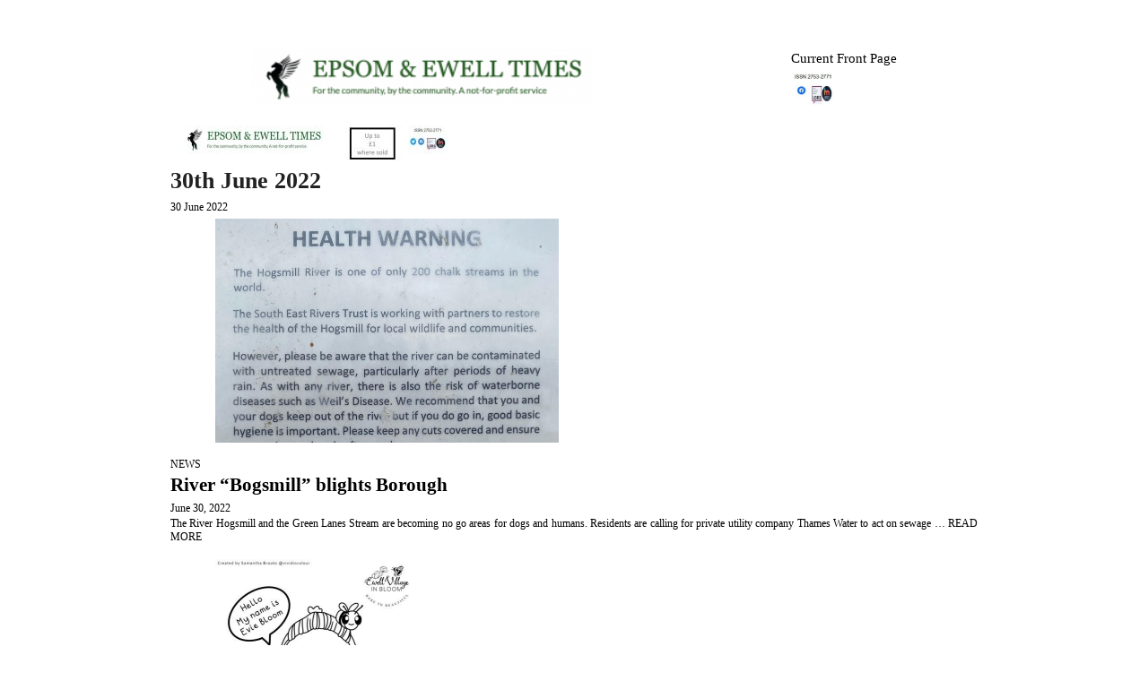

--- FILE ---
content_type: text/html; charset=UTF-8
request_url: https://epsomandewelltimes.com/30th-june-2022?print=print
body_size: 4225
content:
<html>
			<head><title>30th June 2022 - Epsom &amp; Ewell Times</title><link type="text/css" rel="stylesheet" href="https://epsomandewelltimes.com/wp-content/plugins/pdf-print-pro-1/css/default.css?v=1.1" media="all" /><style type="text/css">.small-text { font-size: 2px; }
.medium-text { font-size: 3px; }
.large-text { font-size: 5px; }

body {
  font-size: 9pt;
  margin-top: 0;
  padding-top: 0;
}

.pdf-content, .entry-content, .post {
  margin-top: 0;
  padding-top: 0;
}

.pdf-content > *:first-child,
.entry-content > *:first-child,
.post > *:first-child {
  margin-top: 0;
  padding-top: 0;
}

h1, h2, h3,
.post-title, .entry-title {
  margin-top: 0;
  padding-top: 0;
  margin-bottom: 0.3em;
}

p {
  margin-top: 0.2em;
  margin-bottom: 0.2em;
  line-height: 1.3;
}

ul, ol {
  margin-top: 0.2em;
  margin-bottom: 0.2em;
}

.header,
.pdf-header {
  position: static !important;
}
.header,
.site-header,
.article-header,
.pdf-header {
  display: block;
  text-align: center;
  margin-left: auto;
  margin-right: auto;
  padding-left: 5mm;
  padding-right: 5mm;
}</style><script type="text/javascript">window.onload = function(){ window.print(); };</script></head>
			<body class="pdfprnt_print pdfprntpr_print ltr"><div id="content">
<div class="pdfprnt_running_title bwsplgns_top_running_title" style="width: 100%; clear: both; ">
<div class="pdf-header" style="margin: 0 auto; padding: 10mm 20mm 3mm 20mm; max-width: 80%; line-height: 1;">
<p> </p>
<div style="float: left;">
    <img src="https://epsomandewelltimes.com/wp-content/uploads/2025/09/Screenshot-2025-09-23-at-14.39.37-300x49.png"
         alt="Epsom and Ewell Times"
         style="display: block; height: 62px; margin: 0; padding: 0;">
  </div>
<p> </p>
<div style="float: right; text-align: right;">
<p>   </p>
<div style="font-size: 11pt; margin-bottom: 2mm;">
      Current Front Page
    </div>
<p>    <img src="https://epsomandewelltimes.com/wp-content/uploads/2025/12/ISSN-2.jpg"
         alt="ISSN, LDRS and IMPRESS logos"
         style="display: block; height: 40px; margin: 0; padding: 0;">
  </div>
<p> </p>
<div style="clear: both;"></div>
</div>
</div>
<style> a {text-decoration: none; color:#000000 !important; } </style>
<div class="pdfprnt-custom-post-field-before">
<p><img class="alignnone size-medium wp-image-14400" src="https://epsomandewelltimes.com/wp-content/uploads/2025/09/EET-heading-300x39.jpg" alt="" width="300" height="39" /></p>
</div>
<div class="entry-header">
<h1 class="entry-title">30th June 2022</h1>
</div>
<div class="postmetadata"></div>
<div class="postmetadata"><span class="entry-date">30 June 2022</span></div>
<div class="post">
<div class="entry-content">

<figure class="wp-block-image is-resized"><img src="https://ci6.googleusercontent.com/proxy/Ds_1XNPqiQVuKJKB90qzKhIvUBtIMJBKMBNMKtVKCU1yPTR2CwCQ4TYhkfZdkQSX3-QJgYGXSn1Gurds6IUNsG8US7h1qj1Q1eomLSa7l0yli3yaXxCSI1gULeGzT0qUQTM=s0-d-e1-ft#https://epsomandewelltimes.com/wp-content/uploads/2022/06/Warning-2-765x500.png" alt="River “Bogsmill” blights Borough" width="383" height="250"/></figure>


<p><a href="https://epsomandewelltimes.com/river-bogsmill-blights-borough" target="_blank" rel="noreferrer noopener"></a></p>


<p><a href="https://epsomandewelltimes.com/category/news" target="_blank" rel="noreferrer noopener">NEWS</a></p>


<h2><a href="https://epsomandewelltimes.com/river-bogsmill-blights-borough" rel="noreferrer noopener" target="_blank">River “Bogsmill” blights Borough</a></h2>


<p><a href="https://epsomandewelltimes.com/river-bogsmill-blights-borough" rel="noreferrer noopener" target="_blank"><time datetime="2022-06-30T05:19:13+00:00">June 30, 2022</time></a></p>


<p>The River Hogsmill and the Green Lanes Stream are becoming no go areas for dogs and humans. Residents are calling for private utility company Thames Water to act on sewage …&nbsp;<a href="https://epsomandewelltimes.com/river-bogsmill-blights-borough" target="_blank" rel="noreferrer noopener">READ MORE</a></p>


<figure class="wp-block-image is-resized"><a href="https://epsomandewelltimes.com/blooming-ewell" target="_blank" rel="noreferrer noopener"><img src="https://ci4.googleusercontent.com/proxy/d7m0LwDSyn4pai8fmsYYJonogvBZaeGoA7CYIw3YJzeKk2UqxW7ql8VnxnkrE6hQXQR3T-l0NouO36rrLmPZrV-8rC6w0f9_UH9_rSw8oSHovud8La0fIWKmbwwLpg=s0-d-e1-ft#https://epsomandewelltimes.com/wp-content/uploads/2022/06/Ewell-Bloom-1.jpg" alt="Blooming Ewell" width="226" height="192"/></a></figure>


<p><a href="https://epsomandewelltimes.com/category/community" target="_blank" rel="noreferrer noopener">COMMUNITY</a>&nbsp;<a href="https://epsomandewelltimes.com/category/community/volunteers" target="_blank" rel="noreferrer noopener">VOLUNTEERS</a></p>


<h2><a href="https://epsomandewelltimes.com/blooming-ewell" rel="noreferrer noopener" target="_blank">Blooming Ewell</a></h2>


<p><a href="https://epsomandewelltimes.com/blooming-ewell" rel="noreferrer noopener" target="_blank"><time datetime="2022-06-28T06:29:23+00:00">June 28, 2022</time></a></p>


<p>Ewell Village has entered Britain in Bloom – a national competition which seeks to use flowers and greenery to transform communities. Judges will visit the village on the morning of …&nbsp;<a href="https://epsomandewelltimes.com/blooming-ewell" target="_blank" rel="noreferrer noopener">READ MORE</a></p>


<figure class="wp-block-image is-resized"><a href="https://epsomandewelltimes.com/council-meetings-in-the-dark" target="_blank" rel="noreferrer noopener"><img src="https://ci4.googleusercontent.com/proxy/vde2qnc1YKR1isC7FJyZQC4CePtCho8aq3T-w-Eus_My98GA4SGzxa3ElZyCRmU_jDtRhzXv3MQD5ThcYSjSO99zaAWDDvGrhSz1VzGxSwaP0fXLEZwYcNE=s0-d-e1-ft#https://epsomandewelltimes.com/wp-content/uploads/2022/06/Trustees.png" alt="Council Meetings in the Dark?" width="353" height="135"/></a></figure>


<p><a href="https://epsomandewelltimes.com/category/council" target="_blank" rel="noreferrer noopener">COUNCIL</a>&nbsp;<a href="https://epsomandewelltimes.com/category/news" target="_blank" rel="noreferrer noopener">NEWS</a></p>


<h2><a href="https://epsomandewelltimes.com/council-meetings-in-the-dark" rel="noreferrer noopener" target="_blank">Council Meetings in the Dark?</a></h2>


<p><a href="https://epsomandewelltimes.com/council-meetings-in-the-dark" rel="noreferrer noopener" target="_blank"><time datetime="2022-06-28T05:48:57+00:00">June 28, 2022</time></a></p>


<p>Monday 4th July 2022 Epsom and Ewell Borough Council will deliberate in secret on the recruitment of a new Chief Executive. This follows the sudden departure earlier this month of …&nbsp;<a href="https://epsomandewelltimes.com/council-meetings-in-the-dark" target="_blank" rel="noreferrer noopener">READ MORE</a></p>


<figure class="wp-block-image is-resized"><a href="https://epsomandewelltimes.com/uks-2022-top-jazz-award-nominees-to-play-in-epsom" target="_blank" rel="noreferrer noopener"><img src="https://ci3.googleusercontent.com/proxy/xZPEX1Y-dfN6Ew0PjRo7RzEcrG66GJJ61mFqlW06Vgk3ebM8R5R4OqkWc0MqU91EGtujIGmbD1YguzX4Vh9E1XFf-PuV98QtYdwYXJdnrTu5Nr3I9c-9CsSVQ241dEeWqJKc9L2Y=s0-d-e1-ft#https://epsomandewelltimes.com/wp-content/uploads/2022/06/Jazz-nominees-765x500.png" alt="UK’s 2022 Top Jazz Award nominees to play in Epsom" width="383" height="250"/></a></figure>


<p><a href="https://epsomandewelltimes.com/category/arts" target="_blank" rel="noreferrer noopener">ARTS</a>&nbsp;<a href="https://epsomandewelltimes.com/category/news" target="_blank" rel="noreferrer noopener">NEWS</a></p>


<h2><a href="https://epsomandewelltimes.com/uks-2022-top-jazz-award-nominees-to-play-in-epsom" rel="noreferrer noopener" target="_blank">UK’s 2022 Top Jazz Award nominees to play in Epsom</a></h2>


<p><a href="https://epsomandewelltimes.com/uks-2022-top-jazz-award-nominees-to-play-in-epsom" rel="noreferrer noopener" target="_blank"><time datetime="2022-06-28T05:24:06+00:00">June 28, 2022</time></a></p>


<p>Jo Harrop is one of 4 nominees for the prestigious annual Parliamentary jazz award for vocalist of the year 2022. Epsom’s own Nigel Price, the UK’s foremost guitarist and founder …&nbsp;<a href="https://epsomandewelltimes.com/uks-2022-top-jazz-award-nominees-to-play-in-epsom" target="_blank" rel="noreferrer noopener">READ MORE</a></p>


<figure class="wp-block-image is-resized"><a href="https://epsomandewelltimes.com/recognise-this-alleged-burglar" target="_blank" rel="noreferrer noopener"><img src="https://ci4.googleusercontent.com/proxy/BT2W28dyEtrdNLmsSiFs2rVzP8hKKycmP5qp76HrMwK7Y4AGVj7NBXMMXS7oe_X-jedvF45fsXLrrdsrIXPEAezKFPOmg3i7bddjDlVzvHbKYYT59kIeAdVbRfx7-eYsR9BVCNsEB7T1h-RMVAM=s0-d-e1-ft#https://epsomandewelltimes.com/wp-content/uploads/2022/06/Epsom-alleged-burglar-765x500.png" alt="Recognise this alleged burglar?" width="383" height="250"/></a></figure>


<p><a href="https://epsomandewelltimes.com/category/crime" target="_blank" rel="noreferrer noopener">CRIME</a></p>


<h2><a href="https://epsomandewelltimes.com/recognise-this-alleged-burglar" rel="noreferrer noopener" target="_blank">Recognise this alleged burglar?</a></h2>


<p><a href="https://epsomandewelltimes.com/recognise-this-alleged-burglar" rel="noreferrer noopener" target="_blank"><time datetime="2022-06-27T16:14:08+00:00">June 27, 2022</time></a></p>


<p>Surrey Police are appealing for help to identify this man, who they believe may be able to help with their investigation into a residential burglary in Epsom on Sunday, 26 …&nbsp;<a href="https://epsomandewelltimes.com/recognise-this-alleged-burglar" target="_blank" rel="noreferrer noopener">READ MORE</a></p>


<figure class="wp-block-image"><a href="https://epsomandewelltimes.com/how-epsom-and-ewell-times-improves-the-community" target="_blank" rel="noreferrer noopener"><img src="https://ci3.googleusercontent.com/proxy/PAD9y6zcp_jLaTodGeqKdz5Xe9cB5g89plFZuFxW6EGA3SS99P5c5StL48kwDgYxSpGOpFNHIRFPSE1hzgnluc9vLLBmWDPqeO_EUtuolgeSUMy7BIzCJ4YfBg=s0-d-e1-ft#https://epsomandewelltimes.com/wp-content/uploads/2022/06/Local-News.png" alt="How Epsom and Ewell Times improves the community…."/></a></figure>


<p><a href="https://epsomandewelltimes.com/category/community" target="_blank" rel="noreferrer noopener">COMMUNITY</a>&nbsp;<a href="https://epsomandewelltimes.com/category/news" target="_blank" rel="noreferrer noopener">NEWS</a></p>


<h2><a href="https://epsomandewelltimes.com/how-epsom-and-ewell-times-improves-the-community" rel="noreferrer noopener" target="_blank">How Epsom and Ewell Times improves the community….</a></h2>


<p><a href="https://epsomandewelltimes.com/how-epsom-and-ewell-times-improves-the-community" rel="noreferrer noopener" target="_blank"><time datetime="2022-06-27T16:06:26+00:00">June 27, 2022</time></a></p>


<p>Some key findings of the Public Interest News Foundation include: Most independent news publishers cover a broad range of news topics within a tightly defined local place. The smaller the …&nbsp;<a href="https://epsomandewelltimes.com/how-epsom-and-ewell-times-improves-the-community" target="_blank" rel="noreferrer noopener">READ MORE</a></p>


<figure class="wp-block-image is-resized"><a href="https://epsomandewelltimes.com/epsom-choral-works-100-years" target="_blank" rel="noreferrer noopener"><img src="https://ci5.googleusercontent.com/proxy/XelZG6lCx3Vxwm47B_d55G9WrNuvY2j7WQ7Fmf6FUFZ54PqfuljQ7jq7vESZjqZVV5Ai6g3y0KYZiUTzKU0Jc60P1dxwb3YL7G73It1K2nz6GZTzVcXKZ9QpkafzgUVyfmPq9I7J6vTURg=s0-d-e1-ft#https://epsomandewelltimes.com/wp-content/uploads/2022/06/ECS-Summer-2022-2-765x500.jpg" alt="Epsom Choral works 100 years" width="383" height="250"/></a></figure>


<p><a href="https://epsomandewelltimes.com/category/arts" target="_blank" rel="noreferrer noopener">ARTS</a>&nbsp;<a href="https://epsomandewelltimes.com/category/news" target="_blank" rel="noreferrer noopener">NEWS</a></p>


<h2><a href="https://epsomandewelltimes.com/epsom-choral-works-100-years" rel="noreferrer noopener" target="_blank">Epsom Choral works 100 years</a></h2>


<p><a href="https://epsomandewelltimes.com/epsom-choral-works-100-years" rel="noreferrer noopener" target="_blank"><time datetime="2022-06-27T11:20:05+00:00">June 27, 2022</time></a></p>


<p>Epsom Choral Society (ECS), which is celebrating its Centenary this year, put on a spirited performance at its “Songs from the Shows” concert on Saturday 25th June at St Andrews …&nbsp;<a href="https://epsomandewelltimes.com/epsom-choral-works-100-years" target="_blank" rel="noreferrer noopener">READ MORE</a></p>


<figure class="wp-block-image is-resized"><a href="https://epsomandewelltimes.com/west-ewell-by-election" target="_blank" rel="noreferrer noopener"><img src="https://ci5.googleusercontent.com/proxy/5CgKpenWXKiV3PW4GbXaSTPHXcYBG-mHWA4Glin0FgUS3-5Ip7ypuuYWm_k2502iRWKLY0tusg3FNfQZoLVRnRWdq_hxZSjIqR4KIRhQcfCCc6hrQwc35vtRoe2N_yqZL9wk=s0-d-e1-ft#https://epsomandewelltimes.com/wp-content/uploads/2022/06/Candidates-765x500.png" alt="West Ewell by-election, our Q&amp;As and your hustings" width="383" height="250"/></a></figure>


<p><a href="https://epsomandewelltimes.com/category/council" target="_blank" rel="noreferrer noopener">COUNCIL</a>&nbsp;<a href="https://epsomandewelltimes.com/category/council/elections" target="_blank" rel="noreferrer noopener">ELECTIONS</a></p>


<h2><a href="https://epsomandewelltimes.com/west-ewell-by-election" rel="noreferrer noopener" target="_blank">West Ewell by-election, our Q&amp;As and your hustings</a></h2>


<p><a href="https://epsomandewelltimes.com/west-ewell-by-election" rel="noreferrer noopener" target="_blank"><time datetime="2022-06-25T06:24:21+00:00">June 25, 2022</time></a></p>


<p>On Thursday 7th July 2022 voters in the Epsom and Ewell Borough Council Ward of West Ewell have the opportunity to vote for the candidate who will take the seat …&nbsp;<a href="https://epsomandewelltimes.com/west-ewell-by-election" target="_blank" rel="noreferrer noopener">READ MORE</a></p>

<div class="pdfprnt-custom-post-field-after"></div>
</div></div>
<div class="pdfprnt_running_title bwsplgns_bottom_running_title" style="width: 100%; clear: both; ">
<div class="pdf-footer" style="margin: 0 auto; max-width: 90%; text-align: center; line-height: 1.3;">
<p> </p>
<div style="font-size: 9pt; margin-bottom: 2mm;">
    © 2021-2025. No content may be copied without the permission of Epsom and Ewell Times Ltd.<br />
    Registered office: Upper Chambers, 7 Waterloo Road, Epsom KT19 8AY
  </div>
<p> </p>
<div class="footer-page" style="width: 100%; font-size: 10pt; font-weight: 600; margin-top: 1mm;">
    1
  </div>
</div>
</div>
</div>
</body>
		</html>